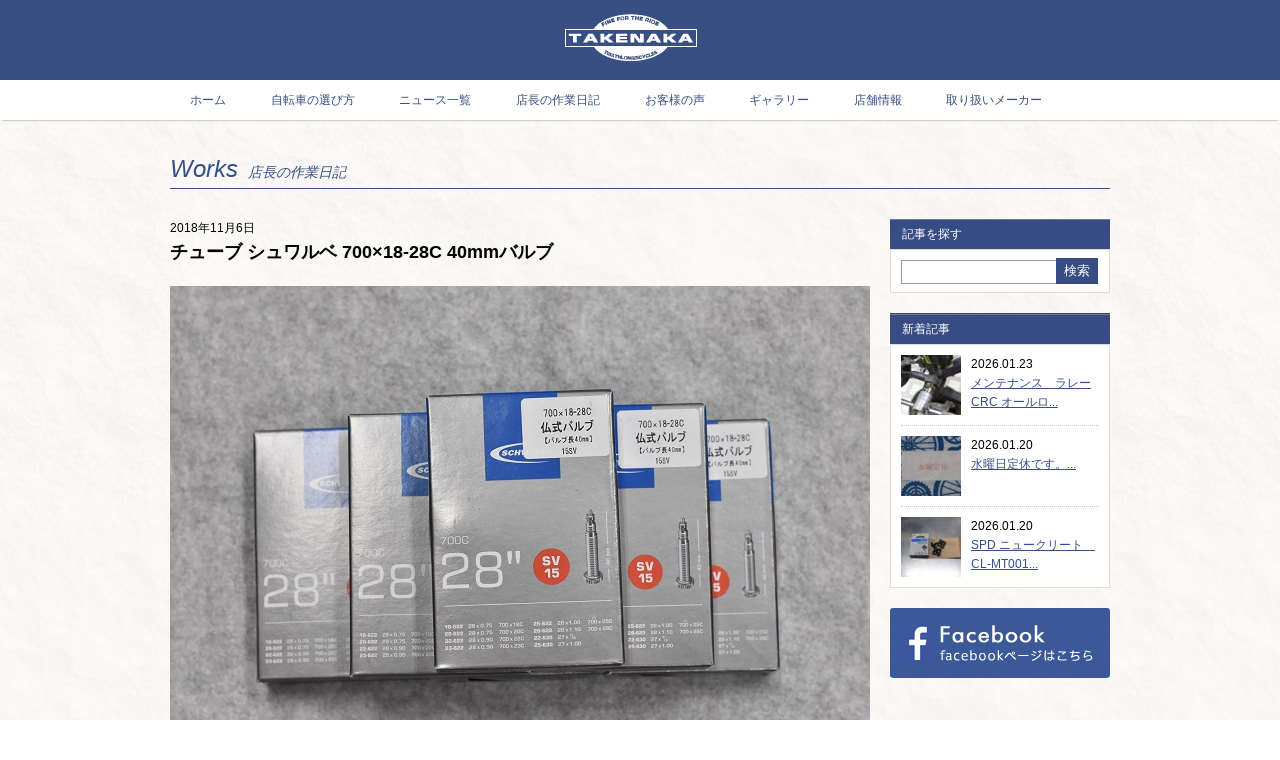

--- FILE ---
content_type: text/html; charset=UTF-8
request_url: https://bicycles-takenaka.com/schwalbe181106
body_size: 7210
content:
<!DOCTYPE HTML>
<html lang="ja">
<head>
<meta http-equiv="Content-Type" content="text/html; charset=utf-8">
<meta name="viewport" content="width=device-width,initial-scale=1.0,minimum-scale=1.0,user-scalable=yes">
<meta name="format-detection" content="telephone=no">
<title>
チューブ シュワルベ 700×18-28C 40mmバルブ   | 京都市上京区のロードバイク、クロスバイク 専門店 TAKENAKA タケナカ</title>
<meta name="description" content="店頭在庫切れでした、チューブ シュワルベ 700×18-28C 40mmバルブが入荷しました。よろしくお願い申し上げます。..." />
<link rel="shortcut icon" href="https://bicycles-takenaka.com/wp-content/themes/takenaka/img/favicon.ico">
<link rel="apple-touch-icon" href="img/apple-touch-icon.png">	
<!-- CSS -->
<link rel="stylesheet" href="https://bicycles-takenaka.com/wp-content/themes/takenaka/css/reset.css">
<link rel="stylesheet" href="https://bicycles-takenaka.com/wp-content/themes/takenaka/css/base.css">
<link rel="stylesheet" href="https://bicycles-takenaka.com/wp-content/themes/takenaka/css/font-awesome.min.css">
<!--[if lt IE 9]><script src="https://html5shim.googlecode.com/svn/trunk/html5.js"></script><![endif]-->
<script src="https://ajax.googleapis.com/ajax/libs/jquery/1.8.2/jquery.min.js"></script>
<script src="https://bicycles-takenaka.com/wp-content/themes/takenaka/js/g-nav.js"></script>
<script>
$(function(){
	$('a img').hover(function(){
		$(this).attr('src', $(this).attr('src').replace('_off', '_on'));
			}, function(){
			   if (!$(this).hasClass('current')) {
			   $(this).attr('src', $(this).attr('src').replace('_on', '_off'));
		}
	});
});
</script>
<!-- ここからOGP -->
<meta property="fb:admins" content="234981873377506" /><!-- 自分のFacebookアカウントに対応するid -->
<meta property="og:type" content="website">
<meta property="og:description" content="店頭在庫切れでした、チューブ シュワルベ 700×18-28C 40mmバルブが入荷しました。よろしくお願い申し上げます。">
<meta property="og:title" content="チューブ シュワルベ 700×18-28C 40mmバルブ">
<meta property="og:url" content="https://bicycles-takenaka.com/schwalbe181106">
<meta property="og:description" content="出町柳駅近く、京都市のロードバイク、クロスバイク、シクロクロスをお探しなら、スポーツサイクル専門店TAKENAKA タケナカにお任せください。">
<meta property="og:title" content="京都市上京区のロードバイク、クロスバイク 専門店 TAKENAKA タケナカ">
<meta property="og:url" content="https://bicycles-takenaka.com">
<meta property="og:site_name" content="京都市上京区のロードバイク、クロスバイク 専門店 TAKENAKA タケナカ">
    <meta property="og:image" content="https://bicycles-takenaka.com/https://bicycles-takenaka.com/wp-content/uploads/2018/11/DSC_9887b.jpg">
 
<!-- ここまでOGP -->
<script>
  (function(i,s,o,g,r,a,m){i['GoogleAnalyticsObject']=r;i[r]=i[r]||function(){
  (i[r].q=i[r].q||[]).push(arguments)},i[r].l=1*new Date();a=s.createElement(o),
  m=s.getElementsByTagName(o)[0];a.async=1;a.src=g;m.parentNode.insertBefore(a,m)
  })(window,document,'script','//www.google-analytics.com/analytics.js','ga');

  ga('create', 'UA-55624883-1', 'auto');
  ga('send', 'pageview');

</script>	
<meta name='robots' content='max-image-preview:large' />
<link rel="alternate" type="application/rss+xml" title="京都市上京区のロードバイク、クロスバイク 専門店 TAKENAKA タケナカ &raquo; チューブ シュワルベ 700×18-28C 40mmバルブ のコメントのフィード" href="https://bicycles-takenaka.com/schwalbe181106/feed" />
<script type="text/javascript">
window._wpemojiSettings = {"baseUrl":"https:\/\/s.w.org\/images\/core\/emoji\/14.0.0\/72x72\/","ext":".png","svgUrl":"https:\/\/s.w.org\/images\/core\/emoji\/14.0.0\/svg\/","svgExt":".svg","source":{"concatemoji":"https:\/\/bicycles-takenaka.com\/wp-includes\/js\/wp-emoji-release.min.js?ver=d268fd11d09279d022af0c3ccd0baa98"}};
/*! This file is auto-generated */
!function(e,a,t){var n,r,o,i=a.createElement("canvas"),p=i.getContext&&i.getContext("2d");function s(e,t){p.clearRect(0,0,i.width,i.height),p.fillText(e,0,0);e=i.toDataURL();return p.clearRect(0,0,i.width,i.height),p.fillText(t,0,0),e===i.toDataURL()}function c(e){var t=a.createElement("script");t.src=e,t.defer=t.type="text/javascript",a.getElementsByTagName("head")[0].appendChild(t)}for(o=Array("flag","emoji"),t.supports={everything:!0,everythingExceptFlag:!0},r=0;r<o.length;r++)t.supports[o[r]]=function(e){if(p&&p.fillText)switch(p.textBaseline="top",p.font="600 32px Arial",e){case"flag":return s("\ud83c\udff3\ufe0f\u200d\u26a7\ufe0f","\ud83c\udff3\ufe0f\u200b\u26a7\ufe0f")?!1:!s("\ud83c\uddfa\ud83c\uddf3","\ud83c\uddfa\u200b\ud83c\uddf3")&&!s("\ud83c\udff4\udb40\udc67\udb40\udc62\udb40\udc65\udb40\udc6e\udb40\udc67\udb40\udc7f","\ud83c\udff4\u200b\udb40\udc67\u200b\udb40\udc62\u200b\udb40\udc65\u200b\udb40\udc6e\u200b\udb40\udc67\u200b\udb40\udc7f");case"emoji":return!s("\ud83e\udef1\ud83c\udffb\u200d\ud83e\udef2\ud83c\udfff","\ud83e\udef1\ud83c\udffb\u200b\ud83e\udef2\ud83c\udfff")}return!1}(o[r]),t.supports.everything=t.supports.everything&&t.supports[o[r]],"flag"!==o[r]&&(t.supports.everythingExceptFlag=t.supports.everythingExceptFlag&&t.supports[o[r]]);t.supports.everythingExceptFlag=t.supports.everythingExceptFlag&&!t.supports.flag,t.DOMReady=!1,t.readyCallback=function(){t.DOMReady=!0},t.supports.everything||(n=function(){t.readyCallback()},a.addEventListener?(a.addEventListener("DOMContentLoaded",n,!1),e.addEventListener("load",n,!1)):(e.attachEvent("onload",n),a.attachEvent("onreadystatechange",function(){"complete"===a.readyState&&t.readyCallback()})),(e=t.source||{}).concatemoji?c(e.concatemoji):e.wpemoji&&e.twemoji&&(c(e.twemoji),c(e.wpemoji)))}(window,document,window._wpemojiSettings);
</script>
<style type="text/css">
img.wp-smiley,
img.emoji {
	display: inline !important;
	border: none !important;
	box-shadow: none !important;
	height: 1em !important;
	width: 1em !important;
	margin: 0 0.07em !important;
	vertical-align: -0.1em !important;
	background: none !important;
	padding: 0 !important;
}
</style>
	<link rel='stylesheet' id='wp-block-library-css' href='https://bicycles-takenaka.com/wp-includes/css/dist/block-library/style.min.css?ver=d268fd11d09279d022af0c3ccd0baa98' type='text/css' media='all' />
<link rel='stylesheet' id='classic-theme-styles-css' href='https://bicycles-takenaka.com/wp-includes/css/classic-themes.min.css?ver=d268fd11d09279d022af0c3ccd0baa98' type='text/css' media='all' />
<style id='global-styles-inline-css' type='text/css'>
body{--wp--preset--color--black: #000000;--wp--preset--color--cyan-bluish-gray: #abb8c3;--wp--preset--color--white: #ffffff;--wp--preset--color--pale-pink: #f78da7;--wp--preset--color--vivid-red: #cf2e2e;--wp--preset--color--luminous-vivid-orange: #ff6900;--wp--preset--color--luminous-vivid-amber: #fcb900;--wp--preset--color--light-green-cyan: #7bdcb5;--wp--preset--color--vivid-green-cyan: #00d084;--wp--preset--color--pale-cyan-blue: #8ed1fc;--wp--preset--color--vivid-cyan-blue: #0693e3;--wp--preset--color--vivid-purple: #9b51e0;--wp--preset--gradient--vivid-cyan-blue-to-vivid-purple: linear-gradient(135deg,rgba(6,147,227,1) 0%,rgb(155,81,224) 100%);--wp--preset--gradient--light-green-cyan-to-vivid-green-cyan: linear-gradient(135deg,rgb(122,220,180) 0%,rgb(0,208,130) 100%);--wp--preset--gradient--luminous-vivid-amber-to-luminous-vivid-orange: linear-gradient(135deg,rgba(252,185,0,1) 0%,rgba(255,105,0,1) 100%);--wp--preset--gradient--luminous-vivid-orange-to-vivid-red: linear-gradient(135deg,rgba(255,105,0,1) 0%,rgb(207,46,46) 100%);--wp--preset--gradient--very-light-gray-to-cyan-bluish-gray: linear-gradient(135deg,rgb(238,238,238) 0%,rgb(169,184,195) 100%);--wp--preset--gradient--cool-to-warm-spectrum: linear-gradient(135deg,rgb(74,234,220) 0%,rgb(151,120,209) 20%,rgb(207,42,186) 40%,rgb(238,44,130) 60%,rgb(251,105,98) 80%,rgb(254,248,76) 100%);--wp--preset--gradient--blush-light-purple: linear-gradient(135deg,rgb(255,206,236) 0%,rgb(152,150,240) 100%);--wp--preset--gradient--blush-bordeaux: linear-gradient(135deg,rgb(254,205,165) 0%,rgb(254,45,45) 50%,rgb(107,0,62) 100%);--wp--preset--gradient--luminous-dusk: linear-gradient(135deg,rgb(255,203,112) 0%,rgb(199,81,192) 50%,rgb(65,88,208) 100%);--wp--preset--gradient--pale-ocean: linear-gradient(135deg,rgb(255,245,203) 0%,rgb(182,227,212) 50%,rgb(51,167,181) 100%);--wp--preset--gradient--electric-grass: linear-gradient(135deg,rgb(202,248,128) 0%,rgb(113,206,126) 100%);--wp--preset--gradient--midnight: linear-gradient(135deg,rgb(2,3,129) 0%,rgb(40,116,252) 100%);--wp--preset--duotone--dark-grayscale: url('#wp-duotone-dark-grayscale');--wp--preset--duotone--grayscale: url('#wp-duotone-grayscale');--wp--preset--duotone--purple-yellow: url('#wp-duotone-purple-yellow');--wp--preset--duotone--blue-red: url('#wp-duotone-blue-red');--wp--preset--duotone--midnight: url('#wp-duotone-midnight');--wp--preset--duotone--magenta-yellow: url('#wp-duotone-magenta-yellow');--wp--preset--duotone--purple-green: url('#wp-duotone-purple-green');--wp--preset--duotone--blue-orange: url('#wp-duotone-blue-orange');--wp--preset--font-size--small: 13px;--wp--preset--font-size--medium: 20px;--wp--preset--font-size--large: 36px;--wp--preset--font-size--x-large: 42px;--wp--preset--spacing--20: 0.44rem;--wp--preset--spacing--30: 0.67rem;--wp--preset--spacing--40: 1rem;--wp--preset--spacing--50: 1.5rem;--wp--preset--spacing--60: 2.25rem;--wp--preset--spacing--70: 3.38rem;--wp--preset--spacing--80: 5.06rem;--wp--preset--shadow--natural: 6px 6px 9px rgba(0, 0, 0, 0.2);--wp--preset--shadow--deep: 12px 12px 50px rgba(0, 0, 0, 0.4);--wp--preset--shadow--sharp: 6px 6px 0px rgba(0, 0, 0, 0.2);--wp--preset--shadow--outlined: 6px 6px 0px -3px rgba(255, 255, 255, 1), 6px 6px rgba(0, 0, 0, 1);--wp--preset--shadow--crisp: 6px 6px 0px rgba(0, 0, 0, 1);}:where(.is-layout-flex){gap: 0.5em;}body .is-layout-flow > .alignleft{float: left;margin-inline-start: 0;margin-inline-end: 2em;}body .is-layout-flow > .alignright{float: right;margin-inline-start: 2em;margin-inline-end: 0;}body .is-layout-flow > .aligncenter{margin-left: auto !important;margin-right: auto !important;}body .is-layout-constrained > .alignleft{float: left;margin-inline-start: 0;margin-inline-end: 2em;}body .is-layout-constrained > .alignright{float: right;margin-inline-start: 2em;margin-inline-end: 0;}body .is-layout-constrained > .aligncenter{margin-left: auto !important;margin-right: auto !important;}body .is-layout-constrained > :where(:not(.alignleft):not(.alignright):not(.alignfull)){max-width: var(--wp--style--global--content-size);margin-left: auto !important;margin-right: auto !important;}body .is-layout-constrained > .alignwide{max-width: var(--wp--style--global--wide-size);}body .is-layout-flex{display: flex;}body .is-layout-flex{flex-wrap: wrap;align-items: center;}body .is-layout-flex > *{margin: 0;}:where(.wp-block-columns.is-layout-flex){gap: 2em;}.has-black-color{color: var(--wp--preset--color--black) !important;}.has-cyan-bluish-gray-color{color: var(--wp--preset--color--cyan-bluish-gray) !important;}.has-white-color{color: var(--wp--preset--color--white) !important;}.has-pale-pink-color{color: var(--wp--preset--color--pale-pink) !important;}.has-vivid-red-color{color: var(--wp--preset--color--vivid-red) !important;}.has-luminous-vivid-orange-color{color: var(--wp--preset--color--luminous-vivid-orange) !important;}.has-luminous-vivid-amber-color{color: var(--wp--preset--color--luminous-vivid-amber) !important;}.has-light-green-cyan-color{color: var(--wp--preset--color--light-green-cyan) !important;}.has-vivid-green-cyan-color{color: var(--wp--preset--color--vivid-green-cyan) !important;}.has-pale-cyan-blue-color{color: var(--wp--preset--color--pale-cyan-blue) !important;}.has-vivid-cyan-blue-color{color: var(--wp--preset--color--vivid-cyan-blue) !important;}.has-vivid-purple-color{color: var(--wp--preset--color--vivid-purple) !important;}.has-black-background-color{background-color: var(--wp--preset--color--black) !important;}.has-cyan-bluish-gray-background-color{background-color: var(--wp--preset--color--cyan-bluish-gray) !important;}.has-white-background-color{background-color: var(--wp--preset--color--white) !important;}.has-pale-pink-background-color{background-color: var(--wp--preset--color--pale-pink) !important;}.has-vivid-red-background-color{background-color: var(--wp--preset--color--vivid-red) !important;}.has-luminous-vivid-orange-background-color{background-color: var(--wp--preset--color--luminous-vivid-orange) !important;}.has-luminous-vivid-amber-background-color{background-color: var(--wp--preset--color--luminous-vivid-amber) !important;}.has-light-green-cyan-background-color{background-color: var(--wp--preset--color--light-green-cyan) !important;}.has-vivid-green-cyan-background-color{background-color: var(--wp--preset--color--vivid-green-cyan) !important;}.has-pale-cyan-blue-background-color{background-color: var(--wp--preset--color--pale-cyan-blue) !important;}.has-vivid-cyan-blue-background-color{background-color: var(--wp--preset--color--vivid-cyan-blue) !important;}.has-vivid-purple-background-color{background-color: var(--wp--preset--color--vivid-purple) !important;}.has-black-border-color{border-color: var(--wp--preset--color--black) !important;}.has-cyan-bluish-gray-border-color{border-color: var(--wp--preset--color--cyan-bluish-gray) !important;}.has-white-border-color{border-color: var(--wp--preset--color--white) !important;}.has-pale-pink-border-color{border-color: var(--wp--preset--color--pale-pink) !important;}.has-vivid-red-border-color{border-color: var(--wp--preset--color--vivid-red) !important;}.has-luminous-vivid-orange-border-color{border-color: var(--wp--preset--color--luminous-vivid-orange) !important;}.has-luminous-vivid-amber-border-color{border-color: var(--wp--preset--color--luminous-vivid-amber) !important;}.has-light-green-cyan-border-color{border-color: var(--wp--preset--color--light-green-cyan) !important;}.has-vivid-green-cyan-border-color{border-color: var(--wp--preset--color--vivid-green-cyan) !important;}.has-pale-cyan-blue-border-color{border-color: var(--wp--preset--color--pale-cyan-blue) !important;}.has-vivid-cyan-blue-border-color{border-color: var(--wp--preset--color--vivid-cyan-blue) !important;}.has-vivid-purple-border-color{border-color: var(--wp--preset--color--vivid-purple) !important;}.has-vivid-cyan-blue-to-vivid-purple-gradient-background{background: var(--wp--preset--gradient--vivid-cyan-blue-to-vivid-purple) !important;}.has-light-green-cyan-to-vivid-green-cyan-gradient-background{background: var(--wp--preset--gradient--light-green-cyan-to-vivid-green-cyan) !important;}.has-luminous-vivid-amber-to-luminous-vivid-orange-gradient-background{background: var(--wp--preset--gradient--luminous-vivid-amber-to-luminous-vivid-orange) !important;}.has-luminous-vivid-orange-to-vivid-red-gradient-background{background: var(--wp--preset--gradient--luminous-vivid-orange-to-vivid-red) !important;}.has-very-light-gray-to-cyan-bluish-gray-gradient-background{background: var(--wp--preset--gradient--very-light-gray-to-cyan-bluish-gray) !important;}.has-cool-to-warm-spectrum-gradient-background{background: var(--wp--preset--gradient--cool-to-warm-spectrum) !important;}.has-blush-light-purple-gradient-background{background: var(--wp--preset--gradient--blush-light-purple) !important;}.has-blush-bordeaux-gradient-background{background: var(--wp--preset--gradient--blush-bordeaux) !important;}.has-luminous-dusk-gradient-background{background: var(--wp--preset--gradient--luminous-dusk) !important;}.has-pale-ocean-gradient-background{background: var(--wp--preset--gradient--pale-ocean) !important;}.has-electric-grass-gradient-background{background: var(--wp--preset--gradient--electric-grass) !important;}.has-midnight-gradient-background{background: var(--wp--preset--gradient--midnight) !important;}.has-small-font-size{font-size: var(--wp--preset--font-size--small) !important;}.has-medium-font-size{font-size: var(--wp--preset--font-size--medium) !important;}.has-large-font-size{font-size: var(--wp--preset--font-size--large) !important;}.has-x-large-font-size{font-size: var(--wp--preset--font-size--x-large) !important;}
.wp-block-navigation a:where(:not(.wp-element-button)){color: inherit;}
:where(.wp-block-columns.is-layout-flex){gap: 2em;}
.wp-block-pullquote{font-size: 1.5em;line-height: 1.6;}
</style>
<link rel='stylesheet' id='photospace-styles-css' href='https://bicycles-takenaka.com/wp-content/plugins/photospace/gallery.css?ver=d268fd11d09279d022af0c3ccd0baa98' type='text/css' media='all' />
<script type='text/javascript' src='https://bicycles-takenaka.com/wp-includes/js/jquery/jquery.min.js?ver=3.6.4' id='jquery-core-js'></script>
<script type='text/javascript' src='https://bicycles-takenaka.com/wp-includes/js/jquery/jquery-migrate.min.js?ver=3.4.0' id='jquery-migrate-js'></script>
<script type='text/javascript' src='https://bicycles-takenaka.com/wp-content/plugins/photospace/jquery.galleriffic.js?ver=d268fd11d09279d022af0c3ccd0baa98' id='galleriffic-js'></script>
<link rel="https://api.w.org/" href="https://bicycles-takenaka.com/wp-json/" /><link rel="alternate" type="application/json" href="https://bicycles-takenaka.com/wp-json/wp/v2/posts/7689" /><link rel="canonical" href="https://bicycles-takenaka.com/schwalbe181106" />
<link rel="alternate" type="application/json+oembed" href="https://bicycles-takenaka.com/wp-json/oembed/1.0/embed?url=https%3A%2F%2Fbicycles-takenaka.com%2Fschwalbe181106" />
<link rel="alternate" type="text/xml+oembed" href="https://bicycles-takenaka.com/wp-json/oembed/1.0/embed?url=https%3A%2F%2Fbicycles-takenaka.com%2Fschwalbe181106&#038;format=xml" />
<!--	photospace [ START ] --> 
<style type="text/css">
			.photospace .thumnail_col a.pageLink {
				width:50px;
				height:50px;
			}
			.photospace .gal_content,
				.photospace .loader,
				.photospace .slideshow a.advance-link{
					width:700px;
				}
			.photospace{
					width:700px;
				}
			.photospace{
					height:461px;
				}
			.photospace ul.thumbs li {
					margin-bottom:10px !important;
					margin-right:10px !important; 
				}
			.photospace .loader {
					height: 230.5px;
				}
			.photospace .loader {
					width: 700px;
				}
			.photospace .slideshow a.advance-link,
				.photospace .slideshow span.image-wrapper {
					height:461px;
				}
			.photospace .slideshow-container {
					height:461px;
				}
		</style><!--	photospace [ END ] --> 
    
</head>

<body data-rsssl=1>
<div id="wrapper">
<div id="header">
  <div id="header_inner">
    <h1><a href="https://bicycles-takenaka.com/"><img src="https://bicycles-takenaka.com/wp-content/themes/takenaka/img/logo.png" width="132" height="47" alt="TAKENAKA"></a></h1>
    <div class="tb_display sp_menu"><i class="fa fa-bars" aria-hidden="true"></i></div>
  </div>
</div>
<div id="nav_outer">
  <div id="glovalNavi">
    <ul class="clearfix">
      <li><a href="https://bicycles-takenaka.com">ホーム</a></li>
      <li><a href="https://bicycles-takenaka.com/select">自転車の選び方</a></li>
      <li><a href="https://bicycles-takenaka.com/newstop">ニュース一覧</a></li>
      <li><a href="https://bicycles-takenaka.com/category/works">店長の作業日記</a></li>
      <li><a href="https://bicycles-takenaka.com/voice">お客様の声</a></li>
      <li><a href="https://bicycles-takenaka.com/gallery">ギャラリー</a></li>
      <li><a href="https://bicycles-takenaka.com/shop">店舗情報</a></li>
      <li><a href="https://bicycles-takenaka.com/maker">取り扱いメーカー</a></li>
    </ul>
  </div>
</div><div class="container">
<h2 class="contents_title">
  Works<span class="f14">店長の作業日記</span>
  </h2>
  
<div class="blog_content clearfix">
  <div class="blog_main">
	2018年11月6日    <h2 class="blogtitle">チューブ シュワルベ 700×18-28C 40mmバルブ</h2>
    <p><img decoding="async" loading="lazy" class="alignnone size-large wp-image-7690" src="https://bicycles-takenaka.com/wp-content/uploads/2018/11/DSC_9887b-700x466.jpg" alt="" width="700" height="466" srcset="https://bicycles-takenaka.com/wp-content/uploads/2018/11/DSC_9887b.jpg 700w, https://bicycles-takenaka.com/wp-content/uploads/2018/11/DSC_9887b-150x100.jpg 150w, https://bicycles-takenaka.com/wp-content/uploads/2018/11/DSC_9887b-300x200.jpg 300w, https://bicycles-takenaka.com/wp-content/uploads/2018/11/DSC_9887b-692x461.jpg 692w, https://bicycles-takenaka.com/wp-content/uploads/2018/11/DSC_9887b-180x120.jpg 180w" sizes="(max-width: 700px) 100vw, 700px" /><br />
店頭在庫切れでした、チューブ シュワルベ 700×18-28C 40mmバルブが入荷しました。よろしくお願い申し上げます。</p>
    <div class="mt20">
    <aside class="Sns">
<!--line-->    
<span class="Line">
<script type="text/javascript" src="//media.line.me/js/line-button.js?v=20140411" ></script>
<script type="text/javascript">
new media_line_me.LineButton({"pc":false,"lang":"ja","type":"a"});
</script>
</span>
</aside>    </div>
      <div id="pagerCont2">
        <ul class="pager">
            <li class="prev"><a href="https://bicycles-takenaka.com/raleigh181105" rel="prev">« PREV</a></li>
            <li class="next"><a href="https://bicycles-takenaka.com/xm1181107" rel="next">NEXT »</a></li>
        </ul>
      </div>    
  </div>
  
  <div class="sidebar">
  <h3 class="cat_title">記事を探す</h3>
  <div class="searchbox">
	<form method="get"  id="searchform" action="https://bicycles-takenaka.com">
    <input type="text" value="" name="s" id="s" />
    <input type="submit" value="検索" id="searchsubmit" />
    </form>
  </div>
  <div class="sidebox">
  <dl>
  <dt class="cat_title">新着記事</dt>
  <dd>
  <ul>
  
          <li class="dot_line">
      <div class="new_entry clearfix">
        <div class="new_thumb"><a href="https://bicycles-takenaka.com/raleigh260123">
        <img width="60" height="60" src="https://bicycles-takenaka.com/wp-content/uploads/2026/01/DSC_7575-60x60.jpg" class="attachment-s-size size-s-size wp-post-image" alt="" decoding="async" loading="lazy" />        </a></div>
        <div class="new_txt">
          <p class="new_date">2026.01.23</p>
          <p class="new_title"><a href="https://bicycles-takenaka.com/raleigh260123">メンテナンス　ラレー CRC  オールロ...</a></p>
        </div>
      </div>
      </li>
        <li class="dot_line">
      <div class="new_entry clearfix">
        <div class="new_thumb"><a href="https://bicycles-takenaka.com/close260121">
        <img width="60" height="60" src="https://bicycles-takenaka.com/wp-content/uploads/2026/01/45d3e5e3a26ea7527271d8cfbdf1c866-2-60x60.jpg" class="attachment-s-size size-s-size wp-post-image" alt="" decoding="async" loading="lazy" />        </a></div>
        <div class="new_txt">
          <p class="new_date">2026.01.20</p>
          <p class="new_title"><a href="https://bicycles-takenaka.com/close260121">水曜日定休です。...</a></p>
        </div>
      </div>
      </li>
        <li class="dot_line">
      <div class="new_entry clearfix">
        <div class="new_thumb"><a href="https://bicycles-takenaka.com/mt001260120">
        <img width="60" height="60" src="https://bicycles-takenaka.com/wp-content/uploads/2026/01/DSC_7567-60x60.jpg" class="attachment-s-size size-s-size wp-post-image" alt="" decoding="async" loading="lazy" />        </a></div>
        <div class="new_txt">
          <p class="new_date">2026.01.20</p>
          <p class="new_title"><a href="https://bicycles-takenaka.com/mt001260120">SPD ニュークリート　CL-MT001...</a></p>
        </div>
      </div>
      </li>
    
  </ul>
  </dd>
  </dl>
  </div>
  <ul>
  <li><a href="https://ja-jp.facebook.com/BicyclesTakenaka" target="_blank"><img src="https://bicycles-takenaka.com/wp-content/themes/takenaka/img/bn_side_fb.png" width="220" height="70" alt="facebook"></a></li>
  </ul>
</div></div> 

<div class="bottom_banner">
  <ul class="clearfix">
    <li><a href="https://bicycles-takenaka.com/select"><img src="https://bicycles-takenaka.com/wp-content/themes/takenaka/img/bn_choice.jpg" width="460" height="168" alt="自転車の選び方へ"></a></li>
    <li><a href="https://bicycles-takenaka.com/gallery"><img src="https://bicycles-takenaka.com/wp-content/themes/takenaka/img/bn_gallery.jpg" width="460" height="168" alt="自転車ギャラリーへ"></a></li>
  </ul>
</div> </div><!-- /container -->
<div class="pagetop">
  <a href="#"><img src="https://bicycles-takenaka.com/wp-content/themes/takenaka/img/btn_pagetop.png" width="118" height="104" alt="ページトップへ"></a>
</div>
<div id="footer_top">

<div id="footer_top_inner">
<ul>
  <li class="f_facebook"><a href="https://ja-jp.facebook.com/BicyclesTakenaka" target="_blank"><i class="fa fa-facebook" aria-hidden="true"></i> Facebook</a></li>
  <li><a href="https://www.google.com/maps/place/TAKENAKA/@35.030043,135.768076,17z/data=!3m1!4b1!4m2!3m1!1s0x0:0x49e7015e796e6291?hl=ja" target="_blank"><i class="fa fa-map-marker" aria-hidden="true"></i> Google Maps</a></li>
  <li class="f_contact"><a href="https://bicycles-takenaka.com/contact"><i class="fa fa-paper-plane" aria-hidden="true"></i> Contact</a></li>
  <li class="f_phone"><i class="fa fa-phone" aria-hidden="true"></i> Tel 075-256-4863</li>
</ul>
</div>

</div>
<div id="footer">
  <div id="footer_inner">
    <!--<div class="footer_logo">
      <a href="https://bicycles-takenaka.com/"><img src="https://bicycles-takenaka.com/wp-content/themes/takenaka/img/logo.png" width="95"  alt="TAKENAKA"></a>
    </div>-->
     <p class="copyright">©BICYCLES TAKENAKA ALL RESERVED.</p>
  </div>
</div>

</div><!-- /wrap -->
<!-- User Heat Tag -->
<script type="text/javascript">
(function(add, cla){window['UserHeatTag']=cla;window[cla]=window[cla]||function(){(window[cla].q=window[cla].q||[]).push(arguments)},window[cla].l=1*new Date();var ul=document.createElement('script');var tag = document.getElementsByTagName('script')[0];ul.async=1;ul.src=add;tag.parentNode.insertBefore(ul,tag);})('//uh.nakanohito.jp/uhj2/uh.js', '_uhtracker');_uhtracker({id:'uh3C3pJdjz'});
</script>
<!-- End User Heat Tag -->
<script type="text/javascript">
$(function() {
    var w = $(window).width();
    var x = 768;
    if (w <= x) {
        $(".sp_menu").on("click", function() {
            $("#nav_outer").slideToggle();
            $(this).toggleClass("active");
        });
    }
});
</script>

</body>
</html>


--- FILE ---
content_type: application/javascript
request_url: https://bicycles-takenaka.com/wp-content/themes/takenaka/js/g-nav.js
body_size: 531
content:
var ua = navigator.userAgent;
if (ua.indexOf('iPhone') != -1 || ua.indexOf('iPad') != -1 || ua.indexOf('iPod') != -1 || ua.indexOf('Android') != -1) {
//iPhone�AiPad�AiPod�AAndroid�̏ꍇ�������Ȃ��B
}
else{
//����ȊO�̏ꍇ��nav���g�b�v�Œ�B

$(function() {
var nav = $('#nav_outer');
var navTop = nav.offset().top;
$(window).scroll(function () {
var winTop = $(this).scrollTop();
if (winTop >= navTop) {
nav.css({
'position': 'fixed',
'top':'0',
'background': 'white',
'z-index': '1000',
'width': '100%',
'text-align': 'center',
});
} else if (winTop <= navTop) {
nav.css({
'position': 'static',
'top': '',
'background': ''
});
}
});
});

}
